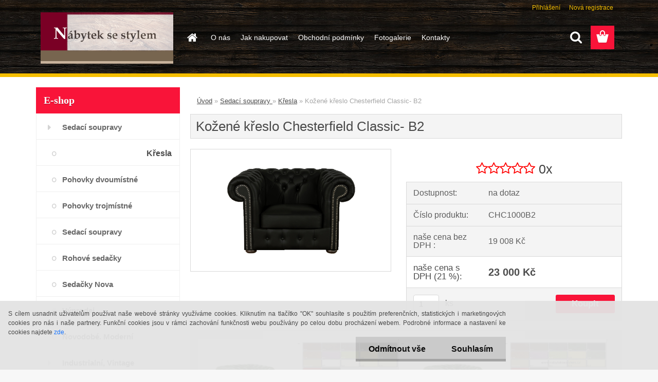

--- FILE ---
content_type: text/html; charset=utf-8
request_url: https://www.nabyteksestylem.cz/Kozene-kreslo-Chesterfield-Classic-B2-d3014.htm
body_size: 20278
content:

    <!DOCTYPE html>
    <html xmlns:og="http://ogp.me/ns#" xmlns:fb="http://www.facebook.com/2008/fbml" lang="cs" class="tmpl__3rs08">
      <head>
          <script>
              window.cookie_preferences = getCookieSettings('cookie_preferences');
              window.cookie_statistics = getCookieSettings('cookie_statistics');
              window.cookie_marketing = getCookieSettings('cookie_marketing');

              function getCookieSettings(cookie_name) {
                  if (document.cookie.length > 0)
                  {
                      cookie_start = document.cookie.indexOf(cookie_name + "=");
                      if (cookie_start != -1)
                      {
                          cookie_start = cookie_start + cookie_name.length + 1;
                          cookie_end = document.cookie.indexOf(";", cookie_start);
                          if (cookie_end == -1)
                          {
                              cookie_end = document.cookie.length;
                          }
                          return unescape(document.cookie.substring(cookie_start, cookie_end));
                      }
                  }
                  return false;
              }
          </script>
                    <script async src="https://www.googletagmanager.com/gtag/js?id=N36QVFF"></script>
                            <script>
                    window.dataLayer = window.dataLayer || [];
                    function gtag(){dataLayer.push(arguments)};
                    gtag('consent', 'default', {
                        'ad_storage': String(window.cookie_marketing) !== 'false' ? 'granted' : 'denied',
                        'analytics_storage': String(window.cookie_statistics) !== 'false' ? 'granted' : 'denied',
                        'ad_personalization': String(window.cookie_statistics) !== 'false' ? 'granted' : 'denied',
                        'ad_user_data': String(window.cookie_statistics) !== 'false' ? 'granted' : 'denied'
                    });
                    dataLayer.push({
                        'event': 'default_consent'
                    });
                </script>
                    <script>(function(w,d,s,l,i){w[l]=w[l]||[];w[l].push({'gtm.start':
          new Date().getTime(),event:'gtm.js'});var f=d.getElementsByTagName(s)[0],
        j=d.createElement(s),dl=l!='dataLayer'?'&l='+l:'';j.async=true;j.src=
        'https://www.googletagmanager.com/gtm.js?id='+i+dl;f.parentNode.insertBefore(j,f);
      })(window,document,'script','dataLayer','GTM-N36QVFF');
        window.dataLayer = window.dataLayer || [];
        window.dataLayer.push({
            event: 'eec.pageview',
            clientIP: '13.58.119.XX'
        });

    </script>
            <title>Sedací soupravy  | Kožené křeslo Chesterfield Classic- B2 | Nábytek se stylem</title>
        <script type="text/javascript">var action_unavailable='action_unavailable';var id_language = 'cs';var id_country_code = 'CZ';var language_code = 'cs-CZ';var path_request = '/request.php';var type_request = 'POST';var cache_break = "2518"; var enable_console_debug = false; var enable_logging_errors = false;var administration_id_language = 'cs';var administration_id_country_code = 'CZ';</script>          <script type="text/javascript" src="//ajax.googleapis.com/ajax/libs/jquery/1.8.3/jquery.min.js"></script>
          <script type="text/javascript" src="//code.jquery.com/ui/1.12.1/jquery-ui.min.js" ></script>
                  <script src="/wa_script/js/jquery.hoverIntent.minified.js?_=2025-01-22-11-52" type="text/javascript"></script>
        <script type="text/javascript" src="/admin/jscripts/jquery.qtip.min.js?_=2025-01-22-11-52"></script>
                  <script src="/wa_script/js/jquery.selectBoxIt.min.js?_=2025-01-22-11-52" type="text/javascript"></script>
                  <script src="/wa_script/js/bs_overlay.js?_=2025-01-22-11-52" type="text/javascript"></script>
        <script src="/wa_script/js/bs_design.js?_=2025-01-22-11-52" type="text/javascript"></script>
        <script src="/admin/jscripts/wa_translation.js?_=2025-01-22-11-52" type="text/javascript"></script>
        <link rel="stylesheet" type="text/css" href="/css/jquery.selectBoxIt.wa_script.css?_=2025-01-22-11-52" media="screen, projection">
        <link rel="stylesheet" type="text/css" href="/css/jquery.qtip.lupa.css?_=2025-01-22-11-52">
        
                  <script src="/wa_script/js/jquery.colorbox-min.js?_=2025-01-22-11-52" type="text/javascript"></script>
          <link rel="stylesheet" type="text/css" href="/css/colorbox.css?_=2025-01-22-11-52">
          <script type="text/javascript">
            jQuery(document).ready(function() {
              (function() {
                function createGalleries(rel) {
                  var regex = new RegExp(rel + "\\[(\\d+)]"),
                      m, group = "g_" + rel, groupN;
                  $("a[rel*=" + rel + "]").each(function() {
                    m = regex.exec(this.getAttribute("rel"));
                    if(m) {
                      groupN = group + m[1];
                    } else {
                      groupN = group;
                    }
                    $(this).colorbox({
                      rel: groupN,
                      slideshow:false,
                       maxWidth: "85%",
                       maxHeight: "85%",
                       returnFocus: false
                    });
                  });
                }
                createGalleries("lytebox");
                createGalleries("lyteshow");
              })();
            });</script>
          <script type="text/javascript">
      function init_products_hovers()
      {
        jQuery(".product").hoverIntent({
          over: function(){
            jQuery(this).find(".icons_width_hack").animate({width: "130px"}, 300, function(){});
          } ,
          out: function(){
            jQuery(this).find(".icons_width_hack").animate({width: "10px"}, 300, function(){});
          },
          interval: 40
        });
      }
      jQuery(document).ready(function(){

        jQuery(".param select, .sorting select").selectBoxIt();

        jQuery(".productFooter").click(function()
        {
          var $product_detail_link = jQuery(this).parent().find("a:first");

          if($product_detail_link.length && $product_detail_link.attr("href"))
          {
            window.location.href = $product_detail_link.attr("href");
          }
        });
        init_products_hovers();
        
        ebar_details_visibility = {};
        ebar_details_visibility["user"] = false;
        ebar_details_visibility["basket"] = false;

        ebar_details_timer = {};
        ebar_details_timer["user"] = setTimeout(function(){},100);
        ebar_details_timer["basket"] = setTimeout(function(){},100);

        function ebar_set_show($caller)
        {
          var $box_name = $($caller).attr("id").split("_")[0];

          ebar_details_visibility["user"] = false;
          ebar_details_visibility["basket"] = false;

          ebar_details_visibility[$box_name] = true;

          resolve_ebar_set_visibility("user");
          resolve_ebar_set_visibility("basket");
        }

        function ebar_set_hide($caller)
        {
          var $box_name = $($caller).attr("id").split("_")[0];

          ebar_details_visibility[$box_name] = false;

          clearTimeout(ebar_details_timer[$box_name]);
          ebar_details_timer[$box_name] = setTimeout(function(){resolve_ebar_set_visibility($box_name);},300);
        }

        function resolve_ebar_set_visibility($box_name)
        {
          if(   ebar_details_visibility[$box_name]
             && jQuery("#"+$box_name+"_detail").is(":hidden"))
          {
            jQuery("#"+$box_name+"_detail").slideDown(300);
          }
          else if(   !ebar_details_visibility[$box_name]
                  && jQuery("#"+$box_name+"_detail").not(":hidden"))
          {
            jQuery("#"+$box_name+"_detail").slideUp(0, function() {
              $(this).css({overflow: ""});
            });
          }
        }

        
        jQuery("#user_icon, #basket_icon").hoverIntent({
          over: function(){
            ebar_set_show(this);
            
          } ,
          out: function(){
            ebar_set_hide(this);
          },
          interval: 40
        });
        
        jQuery("#user_icon").click(function(e)
        {
          if(jQuery(e.target).attr("id") == "user_icon")
          {
            window.location.href = "https://www.nabyteksestylem.cz/frame/e-login/";
          }
        });

        jQuery("#basket_icon").click(function(e)
        {
          if(jQuery(e.target).attr("id") == "basket_icon")
          {
            window.location.href = "https://www.nabyteksestylem.cz/frame/e-basket/";
          }
        });
      
      });
    </script>        <meta http-equiv="Content-language" content="cs">
        <meta http-equiv="Content-Type" content="text/html; charset=utf-8">
        <meta name="language" content="czech">
        <meta name="keywords" content="sedačky, sedací soupravy, sedací souprava, sedačka, křesla">
        <meta name="description" content="Chesterfield Classic křeslo, CHC1000B2 Rozměry:Šířka 100 cmVýška 78 cm Hloubka 90 cm Materiál:Pravá přírodní barvená kůže Madras.
Všeobecné informace">
        <meta name="revisit-after" content="1 Days">
        <meta name="distribution" content="global">
        <meta name="expires" content="never">
                  <meta name="expires" content="never">
                    <link rel="previewimage" href="https://www.nabyteksestylem.cz/fotky59026/fotos/_vyr_3014B2-Chesterfield-Classsic-kuze-kreslo.jpg" />
                    <link rel="canonical" href="https://www.nabyteksestylem.cz/Kozene-kreslo-Chesterfield-Classic-B2-d3014.htm?tab=description"/>
          <meta property="og:image" content="http://www.nabyteksestylem.cz/fotky59026/fotos/_vyr_3014B2-Chesterfield-Classsic-kuze-kreslo.jpg" />
<meta property="og:image:secure_url" content="https://www.nabyteksestylem.cz/fotky59026/fotos/_vyr_3014B2-Chesterfield-Classsic-kuze-kreslo.jpg" />
<meta property="og:image:type" content="image/jpeg" />

<meta name="google-site-verification" content="fq7SyK58tqAm_tffutx43UuFPND1WUQGWRKP-73wgOY"/>            <meta name="robots" content="index, follow">
                    <link rel="stylesheet" type="text/css" href="/css/lang_dependent_css/lang_cs.css?_=2025-01-22-11-52" media="screen, projection">
                <link rel='stylesheet' type='text/css' href='/wa_script/js/styles.css?_=2025-01-22-11-52'>
        <script language='javascript' type='text/javascript' src='/wa_script/js/javascripts.js?_=2025-01-22-11-52'></script>
        <script language='javascript' type='text/javascript' src='/wa_script/js/check_tel.js?_=2025-01-22-11-52'></script>
          <script src="/assets/javascripts/buy_button.js?_=2025-01-22-11-52"></script>
            <script type="text/javascript" src="/wa_script/js/bs_user.js?_=2025-01-22-11-52"></script>
        <script type="text/javascript" src="/wa_script/js/bs_fce.js?_=2025-01-22-11-52"></script>
        <script type="text/javascript" src="/wa_script/js/bs_fixed_bar.js?_=2025-01-22-11-52"></script>
        <script type="text/javascript" src="/bohemiasoft/js/bs.js?_=2025-01-22-11-52"></script>
        <script src="/wa_script/js/jquery.number.min.js?_=2025-01-22-11-52" type="text/javascript"></script>
        <script type="text/javascript">
            BS.User.id = 59026;
            BS.User.domain = "frame";
            BS.User.is_responsive_layout = true;
            BS.User.max_search_query_length = 50;
            BS.User.max_autocomplete_words_count = 5;

            WA.Translation._autocompleter_ambiguous_query = ' Hledavý výraz je pro našeptávač příliš obecný. Zadejte prosím další znaky, slova nebo pokračujte odesláním formuláře pro vyhledávání.';
            WA.Translation._autocompleter_no_results_found = ' Nebyly nalezeny žádné produkty ani kategorie.';
            WA.Translation._error = " Chyba";
            WA.Translation._success = " Nastaveno";
            WA.Translation._warning = " Upozornění";
            WA.Translation._multiples_inc_notify = '<p class="multiples-warning"><strong>Tento produkt je možné objednat pouze v násobcích #inc#. </strong><br><small>Vámi zadaný počet kusů byl navýšen dle tohoto násobku.</small></p>';
            WA.Translation._shipping_change_selected = " Změnit...";
            WA.Translation._shipping_deliver_to_address = " Zásilka bude doručena na zvolenou adresu";

            BS.Design.template = {
              name: "3rs08",
              is_selected: function(name) {
                if(Array.isArray(name)) {
                  return name.indexOf(this.name) > -1;
                } else {
                  return name === this.name;
                }
              }
            };
            BS.Design.isLayout3 = true;
            BS.Design.templates = {
              TEMPLATE_ARGON: "argon",TEMPLATE_NEON: "neon",TEMPLATE_CARBON: "carbon",TEMPLATE_XENON: "xenon",TEMPLATE_AURUM: "aurum",TEMPLATE_CUPRUM: "cuprum",TEMPLATE_ERBIUM: "erbium",TEMPLATE_CADMIUM: "cadmium",TEMPLATE_BARIUM: "barium",TEMPLATE_CHROMIUM: "chromium",TEMPLATE_SILICIUM: "silicium",TEMPLATE_IRIDIUM: "iridium",TEMPLATE_INDIUM: "indium",TEMPLATE_OXYGEN: "oxygen",TEMPLATE_HELIUM: "helium",TEMPLATE_FLUOR: "fluor",TEMPLATE_FERRUM: "ferrum",TEMPLATE_TERBIUM: "terbium",TEMPLATE_URANIUM: "uranium",TEMPLATE_ZINCUM: "zincum",TEMPLATE_CERIUM: "cerium",TEMPLATE_KRYPTON: "krypton",TEMPLATE_THORIUM: "thorium",TEMPLATE_ETHERUM: "etherum",TEMPLATE_KRYPTONIT: "kryptonit",TEMPLATE_TITANIUM: "titanium",TEMPLATE_PLATINUM: "platinum"            };
        </script>
        <!-- Global site tag (gtag.js) - Google Ads: 856034694 --> <script async src="https://www.googletagmanager.com/gtag/js?id=AW-856034694"></script> <script> window.dataLayer = window.dataLayer || []; function gtag(){dataLayer.push(arguments);} gtag('js', new Date()); gtag('config', 'AW-856034694'); </script> 
          <script src="/js/progress_button/modernizr.custom.js"></script>
                      <link rel="stylesheet" type="text/css" href="/bower_components/owl.carousel/dist/assets/owl.carousel.min.css" />
            <link rel="stylesheet" type="text/css" href="/bower_components/owl.carousel/dist/assets/owl.theme.default.min.css" />
            <script src="/bower_components/owl.carousel/dist/owl.carousel.min.js"></script>
                    <link rel="stylesheet" type="text/css" href="//static.bohemiasoft.com/jave/style.css?_=2025-01-22-11-52" media="screen">
                    <link rel="stylesheet" type="text/css" href="/css/font-awesome.4.7.0.min.css" media="screen">
          <link rel="stylesheet" type="text/css" href="/sablony/nove/3rs08/3rs08red/css/product_var3.css?_=2025-01-22-11-52" media="screen">
                    <link rel="stylesheet"
                type="text/css"
                id="tpl-editor-stylesheet"
                href="/sablony/nove/3rs08/3rs08red/css/colors.css?_=2025-01-22-11-52"
                media="screen">

          <meta name="viewport" content="width=device-width, initial-scale=1.0">
          <link rel="stylesheet" 
                   type="text/css" 
                   href="https://static.bohemiasoft.com/custom-css/argon.css?_1764923345" 
                   media="screen"><link rel="stylesheet" type="text/css" href="/css/steps_order.css?_=2025-01-22-11-52" media="screen"><style type="text/css">
               <!--#site_logo{
                  width: 275px;
                  height: 100px;
                  background-image: url('/fotky59026/design_setup/images/custom_image_logo.jpg?cache_time=1675005116');
                  background-repeat: no-repeat;
                  
                }html body .myheader { 
          
          border: black;
          background-repeat: repeat;
          background-position: 0px 0px;
          
        }#page_background{
                  background-image: none;
                  background-repeat: repeat;
                  background-position: 0px 0px;
                  background-color: #ffffff;
                }.bgLupa{
                  padding: 0;
                  border: none;
                }

 :root { 
 }
-->
                </style>          <link rel="stylesheet" type="text/css" href="/fotky59026/design_setup/css/user_defined.css?_=1526879689" media="screen, projection">
                    <script type="text/javascript" src="/admin/jscripts/wa_dialogs.js?_=2025-01-22-11-52"></script>
            <script>
      $(document).ready(function() {
        if (getCookie('show_cookie_message' + '_59026_cz') != 'no') {
          if($('#cookies-agreement').attr('data-location') === '0')
          {
            $('.cookies-wrapper').css("top", "0px");
          }
          else
          {
            $('.cookies-wrapper').css("bottom", "0px");
          }
          $('.cookies-wrapper').show();
        }

        $('#cookies-notify__close').click(function() {
          setCookie('show_cookie_message' + '_59026_cz', 'no');
          $('#cookies-agreement').slideUp();
          $("#masterpage").attr("style", "");
          setCookie('cookie_preferences', 'true');
          setCookie('cookie_statistics', 'true');
          setCookie('cookie_marketing', 'true');
          window.cookie_preferences = true;
          window.cookie_statistics = true;
          window.cookie_marketing = true;
          if(typeof gtag === 'function') {
              gtag('consent', 'update', {
                  'ad_storage': 'granted',
                  'analytics_storage': 'granted',
                  'ad_user_data': 'granted',
                  'ad_personalization': 'granted'
              });
          }
         return false;
        });

        $("#cookies-notify__disagree").click(function(){
            save_preferences();
        });

        $('#cookies-notify__preferences-button-close').click(function(){
            var cookies_notify_preferences = $("#cookies-notify-checkbox__preferences").is(':checked');
            var cookies_notify_statistics = $("#cookies-notify-checkbox__statistics").is(':checked');
            var cookies_notify_marketing = $("#cookies-notify-checkbox__marketing").is(':checked');
            save_preferences(cookies_notify_preferences, cookies_notify_statistics, cookies_notify_marketing);
        });

        function save_preferences(preferences = false, statistics = false, marketing = false)
        {
            setCookie('show_cookie_message' + '_59026_cz', 'no');
            $('#cookies-agreement').slideUp();
            $("#masterpage").attr("style", "");
            setCookie('cookie_preferences', preferences);
            setCookie('cookie_statistics', statistics);
            setCookie('cookie_marketing', marketing);
            window.cookie_preferences = preferences;
            window.cookie_statistics = statistics;
            window.cookie_marketing = marketing;
            if(marketing && typeof gtag === 'function')
            {
                gtag('consent', 'update', {
                    'ad_storage': 'granted'
                });
            }
            if(statistics && typeof gtag === 'function')
            {
                gtag('consent', 'update', {
                    'analytics_storage': 'granted',
                    'ad_user_data': 'granted',
                    'ad_personalization': 'granted',
                });
            }
            if(marketing === false && BS && BS.seznamIdentity) {
                BS.seznamIdentity.clearIdentity();
            }
        }

        /**
         * @param {String} cookie_name
         * @returns {String}
         */
        function getCookie(cookie_name) {
          if (document.cookie.length > 0)
          {
            cookie_start = document.cookie.indexOf(cookie_name + "=");
            if (cookie_start != -1)
            {
              cookie_start = cookie_start + cookie_name.length + 1;
              cookie_end = document.cookie.indexOf(";", cookie_start);
              if (cookie_end == -1)
              {
                cookie_end = document.cookie.length;
              }
              return unescape(document.cookie.substring(cookie_start, cookie_end));
            }
          }
          return "";
        }
        
        /**
         * @param {String} cookie_name
         * @param {String} value
         */
        function setCookie(cookie_name, value) {
          var time = new Date();
          time.setTime(time.getTime() + 365*24*60*60*1000); // + 1 rok
          var expires = "expires="+time.toUTCString();
          document.cookie = cookie_name + "=" + escape(value) + "; " + expires + "; path=/";
        }
      });
    </script>
    <script async src="https://www.googletagmanager.com/gtag/js?id=UA-96050114-1"></script><script>
window.dataLayer = window.dataLayer || [];
function gtag(){dataLayer.push(arguments);}
gtag('js', new Date());
gtag('config', 'AW-856034694', { debug_mode: true });
gtag('config', 'UA-96050114-1', { debug_mode: true });
</script>        <script type="text/javascript" src="/wa_script/js/search_autocompleter.js?_=2025-01-22-11-52"></script>
                <link rel="stylesheet" type="text/css" href="/assets/vendor/magnific-popup/magnific-popup.css" />
      <script src="/assets/vendor/magnific-popup/jquery.magnific-popup.js"></script>
      <script type="text/javascript">
        BS.env = {
          decPoint: ",",
          basketFloatEnabled: false        };
      </script>
      <script type="text/javascript" src="/node_modules/select2/dist/js/select2.min.js"></script>
      <script type="text/javascript" src="/node_modules/maximize-select2-height/maximize-select2-height.min.js"></script>
      <script type="text/javascript">
        (function() {
          $.fn.select2.defaults.set("language", {
            noResults: function() {return " Nenalezeny žádné položky"},
            inputTooShort: function(o) {
              var n = o.minimum - o.input.length;
              return " Prosím zadejte #N# nebo více znaků.".replace("#N#", n);
            }
          });
          $.fn.select2.defaults.set("width", "100%")
        })();

      </script>
      <link type="text/css" rel="stylesheet" href="/node_modules/select2/dist/css/select2.min.css" />
      <script type="text/javascript" src="/wa_script/js/countdown_timer.js?_=2025-01-22-11-52"></script>
      <script type="text/javascript" src="/wa_script/js/app.js?_=2025-01-22-11-52"></script>
      <script type="text/javascript" src="/node_modules/jquery-validation/dist/jquery.validate.min.js"></script>

      
          </head>
          <script type="text/javascript">
        var fb_pixel = 'active';
      </script>
      <script type="text/javascript" src="/wa_script/js/fb_pixel_func.js"></script>
      <script>add_to_cart_default_basket_settings();</script>  <body class="lang-cs layout3 not-home page-product-detail page-product-3014 basket-empty slider_available template-slider-custom vat-payer-y alternative-currency-n" >
      <!-- Google Tag Manager (noscript) end -->
    <noscript><iframe src="https://www.googletagmanager.com/ns.html?id=GTM-N36QVFF"
                      height="0" width="0" style="display:none;visibility:hidden"></iframe></noscript>
    <!-- End Google Tag Manager (noscript) -->
          <a name="topweb"></a>
            <div id="cookies-agreement" class="cookies-wrapper" data-location="1"
         style="background-color: #e3e3e3;
                 opacity: 0.95"
    >
      <div class="cookies-notify-background"></div>
      <div class="cookies-notify" style="display:block!important;">
        <div class="cookies-notify__bar">
          <div class="cookies-notify__bar1">
            <div class="cookies-notify__text"
                                 >
                S cílem usnadnit uživatelům používat naše webové stránky využíváme cookies. Kliknutím na tlačítko "OK" souhlasíte s použitím preferenčních, statistických i marketingových cookies pro nás i naše partnery. Funkční cookies jsou v rámci zachování funkčnosti webu používány po celou dobu procházení webem. Podrobné informace a nastavení ke cookies najdete <span class="cookies-notify__detail_button">zde</span>.            </div>
            <div class="cookies-notify__button">
                <a href="#" id="cookies-notify__disagree" class="secondary-btn"
                   style="color: #000000;
                           background-color: #c8c8c8;
                           opacity: 1"
                >Odmítnout vše</a>
              <a href="#" id="cookies-notify__close"
                 style="color: #000000;
                        background-color: #c8c8c8;
                        opacity: 1"
                >Souhlasím</a>
            </div>
          </div>
                        <div class="cookies-notify__detail_box hidden"
                             >
                <div id="cookies-nofify__close_detail"> Zavřít</div>
                <div>
                    <br />
                    <b> Co jsou cookies?</b><br />
                    <span> Cookies jsou krátké textové informace, které jsou uloženy ve Vašem prohlížeči. Tyto informace běžně používají všechny webové stránky a jejich procházením dochází k ukládání cookies. Pomocí partnerských skriptů, které mohou stránky používat (například Google analytics</span><br /><br />
                    <b> Jak lze nastavit práci webu s cookies?</b><br />
                    <span> Přestože doporučujeme povolit používání všech typů cookies, práci webu s nimi můžete nastavit dle vlastních preferencí pomocí checkboxů zobrazených níže. Po odsouhlasení nastavení práce s cookies můžete změnit své rozhodnutí smazáním či editací cookies přímo v nastavení Vašeho prohlížeče. Podrobnější informace k promazání cookies najdete v nápovědě Vašeho prohlížeče.</span>
                </div>
                <div class="cookies-notify__checkboxes"
                                    >
                    <div class="checkbox-custom checkbox-default cookies-notify__checkbox">
                        <input type="checkbox" id="cookies-notify-checkbox__functional" checked disabled />
                        <label for="cookies-notify-checkbox__functional" class="cookies-notify__checkbox_label"> Nutné</label>
                    </div>
                    <div class="checkbox-custom checkbox-default cookies-notify__checkbox">
                        <input type="checkbox" id="cookies-notify-checkbox__preferences" checked />
                        <label for="cookies-notify-checkbox__preferences" class="cookies-notify__checkbox_label"> Preferenční</label>
                    </div>
                    <div class="checkbox-custom checkbox-default cookies-notify__checkbox">
                        <input type="checkbox" id="cookies-notify-checkbox__statistics" checked />
                        <label for="cookies-notify-checkbox__statistics" class="cookies-notify__checkbox_label"> Statistické</label>
                    </div>
                    <div class="checkbox-custom checkbox-default cookies-notify__checkbox">
                        <input type="checkbox" id="cookies-notify-checkbox__marketing" checked />
                        <label for="cookies-notify-checkbox__marketing" class="cookies-notify__checkbox_label"> Marketingové</label>
                    </div>
                </div>
                <div id="cookies-notify__cookie_types">
                    <div class="cookies-notify__cookie_type cookie-active" data-type="functional">
                         Nutné (13)
                    </div>
                    <div class="cookies-notify__cookie_type" data-type="preferences">
                         Preferenční (1)
                    </div>
                    <div class="cookies-notify__cookie_type" data-type="statistics">
                         Statistické (15)
                    </div>
                    <div class="cookies-notify__cookie_type" data-type="marketing">
                         Marketingové (15)
                    </div>
                    <div class="cookies-notify__cookie_type" data-type="unclassified">
                         Neklasifikované (7)
                    </div>
                </div>
                <div id="cookies-notify__cookie_detail">
                    <div class="cookie-notify__cookie_description">
                        <span id="cookie-notify__description_functional" class="cookie_description_active"> Tyto informace jsou nezbytné ke správnému chodu webové stránky jako například vkládání zboží do košíku, uložení vyplněných údajů nebo přihlášení do zákaznické sekce.</span>
                        <span id="cookie-notify__description_preferences" class="hidden"> Tyto cookies umožní přizpůsobit chování nebo vzhled stránky dle Vašich potřeb, například volba jazyka.</span>
                        <span id="cookie-notify__description_statistics" class="hidden"> Díky těmto cookies mohou majitelé i developeři webu více porozumět chování uživatelů a vyvijet stránku tak, aby byla co nejvíce prozákaznická. Tedy abyste co nejrychleji našli hledané zboží nebo co nejsnáze dokončili jeho nákup.</span>
                        <span id="cookie-notify__description_marketing" class="hidden"> Tyto informace umožní personalizovat zobrazení nabídek přímo pro Vás díky historické zkušenosti procházení dřívějších stránek a nabídek.</span>
                        <span id="cookie-notify__description_unclassified" class="hidden"> Tyto cookies prozatím nebyly roztříděny do vlastní kategorie.</span>
                    </div>
                    <style>
                        #cookies-notify__cookie_detail_table td
                        {
                            color: #ffffff                        }
                    </style>
                    <table class="table" id="cookies-notify__cookie_detail_table">
                        <thead>
                            <tr>
                                <th> Jméno</th>
                                <th> Účel</th>
                                <th> Vypršení</th>
                            </tr>
                        </thead>
                        <tbody>
                                                    <tr>
                                <td>show_cookie_message</td>
                                <td>Ukládá informaci o potřebě zobrazení cookie lišty</td>
                                <td>1 rok</td>
                            </tr>
                                                        <tr>
                                <td>__zlcmid</td>
                                <td>Tento soubor cookie se používá k uložení identity návštěvníka během návštěv a preference návštěvníka deaktivovat naši funkci živého chatu. </td>
                                <td>1 rok</td>
                            </tr>
                                                        <tr>
                                <td>__cfruid</td>
                                <td>Tento soubor cookie je součástí služeb poskytovaných společností Cloudflare – včetně vyrovnávání zátěže, doručování obsahu webových stránek a poskytování připojení DNS pro provozovatele webových stránek. </td>
                                <td>relace</td>
                            </tr>
                                                        <tr>
                                <td>_auth</td>
                                <td>Zajišťuje bezpečnost procházení návštěvníků tím, že zabraňuje padělání požadavků mezi stránkami. Tento soubor cookie je nezbytný pro bezpečnost webu a návštěvníka. </td>
                                <td>1 rok</td>
                            </tr>
                                                        <tr>
                                <td>csrftoken</td>
                                <td>Pomáhá předcházet útokům Cross-Site Request Forgery (CSRF). 
</td>
                                <td>1 rok</td>
                            </tr>
                                                        <tr>
                                <td>PHPSESSID</td>
                                <td>Zachovává stav uživatelské relace napříč požadavky na stránky. </td>
                                <td>relace</td>
                            </tr>
                                                        <tr>
                                <td>rc::a</td>
                                <td>Tento soubor cookie se používá k rozlišení mezi lidmi a roboty. To je výhodné pro web, aby
vytvářet platné zprávy o používání jejich webových stránek. </td>
                                <td>persistentní</td>
                            </tr>
                                                        <tr>
                                <td>rc::c</td>
                                <td>Tento soubor cookie se používá k rozlišení mezi lidmi a roboty. </td>
                                <td>relace</td>
                            </tr>
                                                        <tr>
                                <td>AWSALBCORS</td>
                                <td>Registruje, který server-cluster obsluhuje návštěvníka. To se používá v kontextu s vyrovnáváním zátěže, aby se optimalizovala uživatelská zkušenost. </td>
                                <td>6 dnů</td>
                            </tr>
                                                        <tr>
                                <td>18plus_allow_access#</td>
                                <td>Ukládá informaci o odsouhlasení okna 18+ pro web.</td>
                                <td>neznámý</td>
                            </tr>
                                                        <tr>
                                <td>18plus_cat#</td>
                                <td>Ukládá informaci o odsouhlasení okna 18+ pro kategorii.</td>
                                <td>neznámý</td>
                            </tr>
                                                        <tr>
                                <td>bs_slide_menu</td>
                                <td></td>
                                <td>neznámý</td>
                            </tr>
                                                        <tr>
                                <td>left_menu</td>
                                <td>Ukládá informaci o způsobu zobrazení levého menu.</td>
                                <td>neznámý</td>
                            </tr>
                                                    </tbody>
                    </table>
                    <div class="cookies-notify__button">
                        <a href="#" id="cookies-notify__preferences-button-close"
                           style="color: #000000;
                                background-color: #c8c8c8;
                                opacity: 1">
                            Uložit nastavení                        </a>
                    </div>
                </div>
            </div>
                    </div>
      </div>
    </div>
    
  <div id="responsive_layout_large"></div><div id="page">    <script type="text/javascript">
      var responsive_articlemenu_name = ' Menu';
      var responsive_eshopmenu_name = ' E-shop';
    </script>
        <link rel="stylesheet" type="text/css" href="/css/masterslider.css?_=2025-01-22-11-52" media="screen, projection">
    <script type="text/javascript" src="/js/masterslider.min.js"></script>
    <div class="myheader">
                <div class="navigate_bar">
            <div class="logo-wrapper">
            <a id="site_logo" href="//www.nabyteksestylem.cz" class="mylogo" aria-label="Logo"></a>
    </div>
                        <!--[if IE 6]>
    <style>
    #main-menu ul ul{visibility:visible;}
    </style>
    <![endif]-->

    
    <div id="topmenu"><!-- TOPMENU -->
            <div id="main-menu" class="">
                 <ul>
            <li class="eshop-menu-home">
              <a href="//www.nabyteksestylem.cz" class="top_parent_act" aria-label="Homepage">
                              </a>
            </li>
          </ul>
          
<ul><li class="eshop-menu-1 eshop-menu-order-1 eshop-menu-odd"><a href="/O-nas-a1_0.htm"  class="top_parent">O nás</a>
</li></ul>
<ul><li class="eshop-menu-4 eshop-menu-order-2 eshop-menu-even"><a href="/Jak-nakupovat-a4_0.htm"  class="top_parent">Jak nakupovat</a>
</li></ul>
<ul><li class="eshop-menu-3 eshop-menu-order-3 eshop-menu-odd"><a href="/Obchodni-podminky-a3_0.htm"  class="top_parent">Obchodní podmínky</a>
</li></ul>
<ul><li class="eshop-menu-5 eshop-menu-order-4 eshop-menu-even"><a href="/Fotogalerie-a5_0.htm"  class="top_parent">Fotogalerie</a>
</li></ul>
<ul><li class="eshop-menu-2 eshop-menu-order-5 eshop-menu-odd"><a href="/Kontakty-a2_0.htm"  class="top_parent">Kontakty</a>
</li></ul>      </div>
    </div><!-- END TOPMENU -->
        <div id="search">
      <form name="search" id="searchForm" action="/search-engine.htm" method="GET" enctype="multipart/form-data">
        <label for="q" class="title_left2"> Hľadanie</label>
        <p>
          <input name="slovo" type="text" class="inputBox" id="q" placeholder=" Zadejte text vyhledávání" maxlength="50">
          
          <input type="hidden" id="source_service" value="www.webareal.cz">
        </p>
        <div class="wrapper_search_submit">
          <input type="submit" class="search_submit" aria-label="search" name="search_submit" value="">
        </div>
        <div id="search_setup_area">
          <input id="hledatjak2" checked="checked" type="radio" name="hledatjak" value="2">
          <label for="hledatjak2">Hledat ve zboží</label>
          <br />
          <input id="hledatjak1"  type="radio" name="hledatjak" value="1">
          <label for="hledatjak1">Hledat v článcích</label>
                    <script type="text/javascript">
            function resolve_search_mode_visibility()
            {
              if (jQuery('form[name=search] input').is(':focus'))
              {
                if (jQuery('#search_setup_area').is(':hidden'))
                {
                  jQuery('#search_setup_area').slideDown(400);
                }
              }
              else
              {
                if (jQuery('#search_setup_area').not(':hidden'))
                {
                  jQuery('#search_setup_area').slideUp(400);
                }
              }
            }

            $('form[name=search] input').click(function() {
              this.focus();
            });

            jQuery('form[name=search] input')
                .focus(function() {
                  resolve_search_mode_visibility();
                })
                .blur(function() {
                  setTimeout(function() {
                    resolve_search_mode_visibility();
                  }, 1000);
                });

          </script>
                  </div>
      </form>
    </div>
          </div>
          </div>
    <div id="page_background">      <div class="hack-box"><!-- HACK MIN WIDTH FOR IE 5, 5.5, 6  -->
                  <div id="masterpage" style="margin-bottom:95px;"><!-- MASTER PAGE -->
              <div id="header">          </div><!-- END HEADER -->
          
  <div id="ebar" class="" >        <div id="ebar_set">
                <div id="user_icon">

                            <div id="user_detail">
                    <div id="user_arrow_tag"></div>
                    <div id="user_content_tag">
                        <div id="user_content_tag_bg">
                            <a href="/frame/e-login/"
                               class="elink user_login_text"
                               >
                               Přihlášení                            </a>
                            <a href="/frame/e-register/"
                               class="elink user-logout user_register_text"
                               >
                               Nová registrace                            </a>
                        </div>
                    </div>
                </div>
            
        </div>
        
                <div id="basket_icon" >
            <div id="basket_detail">
                <div id="basket_arrow_tag"></div>
                <div id="basket_content_tag">
                    <a id="quantity_tag" href="/frame/e-basket" rel="nofollow" class="elink"><span class="quantity_count">0</span></a>
                                    </div>
            </div>
        </div>
                <a id="basket_tag"
           href="frame/e-basket"
           rel="nofollow"
           class="elink">
            <span id="basket_tag_left">&nbsp;</span>
            <span id="basket_tag_right">
                0 ks            </span>
        </a>
                </div></div>          <div id="aroundpage"><!-- AROUND PAGE -->
            
      <!-- LEFT BOX -->
      <div id="left-box">
              <div class="menu-typ-1" id="left_eshop">
                <p class="title_left_eshop">E-shop</p>
          
        <div id="inleft_eshop">
          <div class="leftmenu2">
                <ul class="root-eshop-menu">
              <li class="leftmenuDef category-menu-45 category-menu-order-1 category-menu-odd">
          <a href="/Sedaci-soupravy-c45_0_1.htm">            <strong>
              Sedací soupravy             </strong>
            </a>        </li>

            <ul class="eshop-submenu level-2">
              <li class="leftmenu2Act category-submenu-166 masonry_item">
          <a href="/Kresla-c45_166_2.htm">            <strong>
              Křesla            </strong>
            </a>        </li>

                <li class="leftmenu2sub category-submenu-167 masonry_item">
          <a href="/Pohovky-dvoumistne-c45_167_2.htm">            <strong>
              Pohovky dvoumístné             </strong>
            </a>        </li>

                <li class="leftmenu2sub category-submenu-168 masonry_item">
          <a href="/Pohovky-trojmistne-c45_168_2.htm">            <strong>
              Pohovky trojmístné             </strong>
            </a>        </li>

                <li class="leftmenu2sub category-submenu-174 masonry_item">
          <a href="/Sedaci-soupravy-c45_174_2.htm">            <strong>
              Sedací soupravy            </strong>
            </a>        </li>

                <li class="leftmenu2sub category-submenu-175 masonry_item">
          <a href="/Rohove-sedacky-c45_175_2.htm">            <strong>
              Rohové sedačky            </strong>
            </a>        </li>

                <li class="leftmenu2sub category-submenu-213 masonry_item">
          <a href="/Sedacky-Nova-c45_213_2.htm">            <strong>
              Sedačky Nova            </strong>
            </a>        </li>

                <li class="leftmenu2sub category-submenu-219 masonry_item">
          <a href="/Vyprodej-c45_219_2.htm">            <strong>
              Výprodej             </strong>
            </a>        </li>

                <li class="leftmenu2sub category-submenu-220 masonry_item">
          <a href="/Novodobe-Moderni-c45_220_2.htm">            <strong>
              Novodobé. Moderní            </strong>
            </a>        </li>

            </ul>
      <style>
        #left-box .remove_point a::before
        {
          display: none;
        }
      </style>
            <li class="leftmenuDef category-menu-62 category-menu-order-2 category-menu-even">
          <a href="/Industrialni-Vintage-c62_0_1.htm">            <strong>
              Industrialní, Vintage            </strong>
            </a>        </li>

                <li class="leftmenuDef category-menu-63 category-menu-order-3 category-menu-odd">
          <a href="/Zlaty-nabytek-c63_0_1.htm">            <strong>
              Zlatý nábytek            </strong>
            </a>        </li>

                <li class="leftmenuDef category-menu-64 category-menu-order-4 category-menu-even">
          <a href="/Orech-clasic-c64_0_1.htm">            <strong>
              Ořech clasic            </strong>
            </a>        </li>

                <li class="leftmenuDef category-menu-57 category-menu-order-5 category-menu-odd">
          <a href="/Mahagon-Clasic-c57_0_1.htm">            <strong>
              Mahagon Clasic            </strong>
            </a>        </li>

                <li class="leftmenuDef category-menu-58 category-menu-order-6 category-menu-even">
          <a href="/Zlaty-dub-Clasic-c58_0_1.htm">            <strong>
              Zlatý dub Clasic            </strong>
            </a>        </li>

                <li class="leftmenuDef category-menu-59 category-menu-order-7 category-menu-odd">
          <a href="/Bila-Clasic-c59_0_1.htm">            <strong>
              Bílá Clasic            </strong>
            </a>        </li>

                <li class="leftmenuDef category-menu-60 category-menu-order-8 category-menu-even">
          <a href="/Anticka-bila-Clasic-c60_0_1.htm">            <strong>
              Antická bílá Clasic            </strong>
            </a>        </li>

                <li class="leftmenuDef category-menu-61 category-menu-order-9 category-menu-odd">
          <a href="/Orech-c61_0_1.htm">            <strong>
              Ořech            </strong>
            </a>        </li>

                <li class="leftmenuDef category-menu-36 category-menu-order-10 category-menu-even">
          <a href="/Botniky-c36_0_1.htm">            <strong>
              Botníky            </strong>
            </a>        </li>

                <li class="leftmenuDef category-menu-19 category-menu-order-11 category-menu-odd">
          <a href="/Knihovny-vitriny-c19_0_1.htm">            <strong>
              Knihovny, vitríny            </strong>
            </a>        </li>

                <li class="leftmenuDef category-menu-18 category-menu-order-12 category-menu-even">
          <a href="/Komody-c18_0_1.htm">            <strong>
              Komody            </strong>
            </a>        </li>

                <li class="leftmenuDef category-menu-35 category-menu-order-13 category-menu-odd">
          <a href="/Kresla-a-zidle-c35_0_1.htm">            <strong>
              Křesla a židle            </strong>
            </a>        </li>

                <li class="leftmenuDef category-menu-22 category-menu-order-14 category-menu-even">
          <a href="/Loznice-c22_0_1.htm">            <strong>
              Ložnice            </strong>
            </a>        </li>

                <li class="leftmenuDef category-menu-40 category-menu-order-15 category-menu-odd">
          <a href="/Sety-stolu-a-zidli-c40_0_1.htm">            <strong>
              Sety stolu a židlí            </strong>
            </a>        </li>

                <li class="leftmenuDef category-menu-20 category-menu-order-16 category-menu-even">
          <a href="/Skrine-c20_0_1.htm">            <strong>
              Skříně            </strong>
            </a>        </li>

                <li class="leftmenuDef category-menu-21 category-menu-order-17 category-menu-odd">
          <a href="/Sofa-c21_0_1.htm">            <strong>
              Sofa            </strong>
            </a>        </li>

                <li class="leftmenuDef category-menu-30 category-menu-order-18 category-menu-even">
          <a href="/Stoly-c30_0_1.htm">            <strong>
              Stoly            </strong>
            </a>        </li>

                <li class="leftmenuDef category-menu-38 category-menu-order-19 category-menu-odd">
          <a href="/Televizni-stolky-c38_0_1.htm">            <strong>
              Televizní stolky            </strong>
            </a>        </li>

                <li class="leftmenuDef category-menu-25 category-menu-order-20 category-menu-even">
          <a href="/Zrcadla-c25_0_1.htm">            <strong>
              Zrcadla            </strong>
            </a>        </li>

                <li class="leftmenuDef category-menu-53 category-menu-order-21 category-menu-odd">
          <a href="/Doplnky-ostatni-c53_0_1.htm">            <strong>
              Doplňky, ostatní            </strong>
            </a>        </li>

            </ul>
      <style>
        #left-box .remove_point a::before
        {
          display: none;
        }
      </style>
              </div>
        </div>

        
        <div id="footleft1">
                  </div>

            </div>
          <div id="left3">
      <div id="inleft3_top"></div>
      <div id="inleft3">
        <div id="fb-root"> </div>
<script>// <![CDATA[
(function(d, s, id) {
  var js, fjs = d.getElementsByTagName(s)[0];
  if (d.getElementById(id)) return;
  js = d.createElement(s); js.id = id;
  js.src = 'https://connect.facebook.net/cs_CZ/sdk.js#xfbml=1&version=v3.2&appId=284276122099015&autoLogAppEvents=1';
  fjs.parentNode.insertBefore(js, fjs);
}(document, 'script', 'facebook-jssdk'));
// ]]></script>
<div class="fb-page" data-href="https://www.facebook.com/N%C3%A1bytek-se-Stylem-1758424754382382/" data-tabs="timeline" data-small-header="false" data-adapt-container-width="true" data-hide-cover="false" data-show-facepile="true">
<blockquote class="fb-xfbml-parse-ignore" cite="https://www.facebook.com/N%C3%A1bytek-se-Stylem-1758424754382382/"><a href="https://www.facebook.com/N%C3%A1bytek-se-Stylem-1758424754382382/">Nábytek se Stylem</a></blockquote>
</div>              </div>
      <div id="inleft3_foot"></div>
    </div>
          </div><!-- END LEFT BOX -->
            <div id="right-box"><!-- RIGHT BOX2 -->
              </div><!-- END RIGHT BOX -->
      

            <hr class="hide">
                        <div id="centerpage2"><!-- CENTER PAGE -->
              <div id="incenterpage2"><!-- in the center -->
                <script type="text/javascript">
  var product_information = {
    id: '3014',
    name: 'Kožené křeslo Chesterfield Classic- B2',
    brand: '',
    price: '23000',
    category: 'Křesla',
    is_variant: false,
    variant_id: 0  };
</script>
        <div id="fb-root"></div>
    <script>(function(d, s, id) {
            var js, fjs = d.getElementsByTagName(s)[0];
            if (d.getElementById(id)) return;
            js = d.createElement(s); js.id = id;
            js.src = "//connect.facebook.net/ cs_CZ/all.js#xfbml=1&appId=";
            fjs.parentNode.insertBefore(js, fjs);
        }(document, 'script', 'facebook-jssdk'));</script>
      <script type="application/ld+json">
      {
        "@context": "http://schema.org",
        "@type": "Product",
                "name": "Kožené křeslo Chesterfield Classic- B2",
        "description": "Chesterfield Classic křeslo, CHC1000B2 Rozměry:Šířka 100 cmVýška 78 cm Hloubka 90 cm Materiál:Pravá přírodní barvená kůže",
                "image": ["https://www.nabyteksestylem.cz/fotky59026/fotos/_vyr_3014B2-Chesterfield-Classsic-kuze-kreslo.jpg",
"https://www.nabyteksestylem.cz/fotky59026/fotos/59026_3014__vyrp11_2165green-s--110cm-x-v78-cm-x-hl-90-cm-cena-21000.jpg",
"https://www.nabyteksestylem.cz/fotky59026/fotos/59026_3014__vyrp12_21652.jpg",
"https://www.nabyteksestylem.cz/fotky59026/fotos/59026_3014__vyrp13_2165green-s--110cm-x-v78-cm-x-hl-90-cm-cena-21000.jpg",
"https://www.nabyteksestylem.cz/fotky59026/fotos/59026_3014__vyrp14_21651.jpg",
"https://www.nabyteksestylem.cz/fotky59026/fotos/_vyrp15_3014Madras-Nova.jpg",
"https://www.nabyteksestylem.cz/fotky59026/fotos/_vyrp16_3014Antico-Madras.jpg"],
                "gtin13": "",
        "mpn": "",
        "sku": "CHC1000B2",
        "brand": "",

        "offers": {
            "@type": "Offer",
            "availability": "https://schema.org/InStock",
            "price": "23000",
"priceCurrency": "CZK",
"priceValidUntil": "2036-01-25",
            "url": "https://www.nabyteksestylem.cz/Kozene-kreslo-Chesterfield-Classic-B2-d3014.htm"
        }
      }
</script>
              <script type="application/ld+json">
{
    "@context": "http://schema.org",
    "@type": "BreadcrumbList",
    "itemListElement": [
    {
        "@type": "ListItem",
        "position": 1,
        "item": {
            "@id": "https://www.nabyteksestylem.cz",
            "name": "Home"
            }
    },     {
        "@type": "ListItem",
        "position": 2,
        "item": {
            "@id": "https://www.nabyteksestylem.cz/Sedaci-soupravy-c45_0_1.htm",
            "name": "Sedací soupravy "
        }
        },
     {
        "@type": "ListItem",
        "position": 3,
        "item": {
            "@id": "https://www.nabyteksestylem.cz/Kresla-c45_166_2.htm",
            "name": "Křesla"
        }
        },
    {
        "@type": "ListItem",
        "position": 4,
        "item": {
            "@id": "https://www.nabyteksestylem.cz/Kozene-kreslo-Chesterfield-Classic-B2-d3014.htm",
            "name": "Kožené křeslo Chesterfield Classic- B2"
    }
    }
]}
</script>
          <script type="text/javascript" src="/wa_script/js/bs_variants.js?date=2462013"></script>
  <script type="text/javascript" src="/wa_script/js/rating_system.js"></script>
  <script type="text/javascript">
    <!--
    $(document).ready(function () {
      BS.Variants.register_events();
      BS.Variants.id_product = 3014;
    });

    function ShowImage2(name, width, height, domen) {
      window.open("/wa_script/image2.php?soub=" + name + "&domena=" + domen, "", "toolbar=no,scrollbars=yes,location=no,status=no,width=" + width + ",height=" + height + ",resizable=1,screenX=20,screenY=20");
    }
    ;
    // --></script>
  <script type="text/javascript">
    <!--
    function Kontrola() {
      if (document.theForm.autor.value == "") {
        document.theForm.autor.focus();
        BS.ui.popMessage.alert("Musíte vyplnit své jméno");
        return false;
      }
      if (document.theForm.email.value == "") {
        document.theForm.email.focus();
        BS.ui.popMessage.alert("Musíte vyplnit svůj email");
        return false;
      }
      if (document.theForm.titulek.value == "") {
        document.theForm.titulek.focus();
        BS.ui.popMessage.alert("Vyplňte název příspěvku");
        return false;
      }
      if (document.theForm.prispevek.value == "") {
        document.theForm.prispevek.focus();
        BS.ui.popMessage.alert("Zadejte text příspěvku");
        return false;
      }
      if (document.theForm.captcha.value == "") {
        document.theForm.captcha.focus();
        BS.ui.popMessage.alert("Opište bezpečnostní kód");
        return false;
      }
      if (jQuery("#captcha_image").length > 0 && jQuery("#captcha_input").val() == "") {
        jQuery("#captcha_input").focus();
        BS.ui.popMessage.alert("Opiště text z bezpečnostního obrázku");
        return false;
      }

      }

      -->
    </script>
          <script type="text/javascript" src="/wa_script/js/detail.js?date=2022-06-01"></script>
          <script type="text/javascript">
      product_price = "23000";
    product_price_non_ceil =   "23000.000";
    currency = "Kč";
    currency_position = "1";
    tax_subscriber = "a";
    ceny_jak = "0";
    desetiny = "0";
    dph = "21";
    currency_second = "";
    currency_second_rate = "0";
    lang = "";    </script>
          <script>
          related_click = false;
          $(document).ready(function () {
              $(".buy_btn").on("click", function(){
                    related_click = true;
              });

              $("#buy_btn, #buy_prg").on("click", function () {
                  var variant_selected_reload = false;
                  var url = window.location.href;
                  if (url.indexOf('?variant=not_selected') > -1)
                  {
                      url = window.location.href;
                  }
                  else
                  {
                      url = window.location.href + "?variant=not_selected";
                  }
                  if ($("#1SelectBoxIt").length !== undefined)
                  {
                      var x = $("#1SelectBoxIt").attr("aria-activedescendant");
                      if (x == 0)
                      {
                          variant_selected_reload = true;
                          document.cookie = "variantOne=unselected;path=/";
                      }
                      else
                      {
                          var id_ciselnik = $("#1SelectBoxItOptions #" + x).attr("data-val");
                          document.cookie = "variantOne=" + id_ciselnik + ";path=/";
                      }
                  }
                  else if ($("#1SelectBoxItText").length !== undefined)
                  {
                      var x = $("#1SelectBoxItText").attr("data-val");
                      if (x == 0)
                      {
                          variant_selected_reload = true;
                          document.cookie = "variantOne=unselected;path=/";
                      }
                      else
                      {
                          var id_ciselnik = $("#1SelectBoxItOptions #" + x).attr("data-val");
                          document.cookie = "variantOne=" + id_ciselnik + ";path=/";
                      }
                  }
                  if ($("#2SelectBoxIt").length !== undefined)
                  {
                      var x = $("#2SelectBoxIt").attr("aria-activedescendant");
                      if (x == 0)
                      {
                          variant_selected_reload = true;
                          document.cookie = "variantTwo=unselected;path=/";
                      }
                      else
                      {
                          var id_ciselnik = $("#2SelectBoxItOptions #" + x).attr("data-val");
                          document.cookie = "variantTwo=" + id_ciselnik + ";path=/";
                      }
                  }
                  else if ($("#2SelectBoxItText").length !== undefined)
                  {
                      var x = $("#2SelectBoxItText").attr("data-val");
                      if (x == 0)
                      {
                          variant_selected_reload = true;
                          document.cookie = "variantTwo=unselected;path=/";
                      }
                      else
                      {
                          var id_ciselnik = $("#2SelectBoxItOptions #" + x).attr("data-val");
                          document.cookie = "variantTwo=" + id_ciselnik + ";path=/";
                      }
                  }
                  if ($("#3SelectBoxIt").length !== undefined)
                  {
                      var x = $("#3SelectBoxIt").attr("aria-activedescendant");
                      if (x == 0)
                      {
                          variant_selected_reload = true;
                          document.cookie = "variantThree=unselected;path=/";
                      }
                      else
                      {
                          var id_ciselnik = $("#3SelectBoxItOptions #" + x).attr("data-val");
                          document.cookie = "variantThree=" + id_ciselnik + ";path=/";
                      }
                  }
                  else if ($("#3SelectBoxItText").length !== undefined)
                  {
                      var x = $("#3SelectBoxItText").attr("data-val");
                      if (x == 0)
                      {
                          variant_selected_reload = true;
                          document.cookie = "variantThree=unselected;path=/";
                      }
                      else
                      {
                          var id_ciselnik = $("#3SelectBoxItOptions #" + x).attr("data-val");
                          document.cookie = "variantThree=" + id_ciselnik + ";path=/";
                      }
                  }
                  if(variant_selected_reload == true)
                  {
                      jQuery("input[name=variant_selected]").remove();
                      window.location.replace(url);
                      return false;
                  }
              });
          });
      </script>
          <div id="wherei"><!-- wherei -->
            <p>
        <a href="/">Úvod</a>
        <span class="arrow">&#187;</span>
                           <a href="/Sedaci-soupravy-c45_0_1.htm">Sedací soupravy </a>
                           <span class="arrow">&#187;</span>
                           <a href="/Kresla-c45_166_2.htm">Křesla</a>
                            <span class="arrow">&#187;</span>        <span class="active">Kožené křeslo Chesterfield Classic- B2</span>
      </p>
    </div><!-- END wherei -->
    <pre></pre>
        <div class="product-detail-container" > <!-- MICRODATA BOX -->
              <h1>Kožené křeslo Chesterfield Classic- B2</h1>
              <div class="detail-box-product" data-idn="425979503"><!--DETAIL BOX -->
                  <div class="product-status-place">    <p class="product-status">
          </p>
        <br/>
    <div id="stars_main" data-product-id="3014"
         data-registered-id="0">
              <div id="ip_rating" class="star_system"
             style="width: 100%; height: 0px; line-height: 30px; text-align: center; font-size: 15px;">
          <div id="ip_rating_hide" style="display: none;" data-ip-rating="0"
               data-repair="a" data-repair-temp="a">
            Vaše hodnocení:
            <span style="color: #ff0000">
                                 <i style="top: -2px; vertical-align: middle; color: #ff0000"
                                    aria-hidden="true" class="fa fa-star-o"
                                    id="star-1-voted"></i><!--
                                 --><i style="top: -2px; vertical-align: middle; color: #ff0000"
                                       aria-hidden="true" class="fa fa-star-o"
                                       id="star-2-voted"></i><!--
                                 --><i style="top: -2px; vertical-align: middle; color: #ff0000"
                                       aria-hidden="true" class="fa fa-star-o"
                                       id="star-3-voted"></i><!--
                                 --><i style="top: -2px; vertical-align: middle; color: #ff0000"
                                       aria-hidden="true" class="fa fa-star-o"
                                       id="star-4-voted"></i><!--
                                 --><i style="top: -2px; vertical-align: middle; color: #ff0000"
                                       aria-hidden="true" class="fa fa-star-o"
                                       id="star-5-voted"></i>
                             </span>
            <br/>
            <input type="button" id="stars_submit_save" value="Odeslat hodnocení" style="cursor: pointer;">
            <span id="after_save" style="display: none;">Děkujeme za Vaše hodnocení!</span>
          </div>
        </div>
              <div class="star_system"
           style="width: 100%; height: 30px; line-height: 30px; text-align: center; font-size: 25px; position: relative; top: 8px;">
                     <span style="color: #ff0000" id="star_system"
                           data-average="0"
                           title="0"
                           data-registered=""
                           data-registered-enable="n">
                         <i style="top: 2px; position: relative; color:#ff0000;" 
                                          aria-hidden="true" class="fa fa-star-o" id="star-1"></i><i style="top: 2px; position: relative; color:#ff0000;" 
                                          aria-hidden="true" class="fa fa-star-o" id="star-2"></i><i style="top: 2px; position: relative; color:#ff0000;" 
                                          aria-hidden="true" class="fa fa-star-o" id="star-3"></i><i style="top: 2px; position: relative; color:#ff0000;" 
                                          aria-hidden="true" class="fa fa-star-o" id="star-4"></i><i style="top: 2px; position: relative; color:#ff0000;" 
                                          aria-hidden="true" class="fa fa-star-o" id="star-5"></i>                     </span>
        <span id="voted-count" data-count="0"
              data-count-enable="a">
                         0x                     </span>
      </div>
    </div>
    </div>                <div class="col-l"><!-- col-l-->
                        <div class="image"><!-- image-->
                                <a href="/fotky59026/fotos/_vyr_3014B2-Chesterfield-Classsic-kuze-kreslo.jpg"
                   rel="lytebox"
                   title="Kožené křeslo Chesterfield Classic- B2"
                   aria-label="Kožené křeslo Chesterfield Classic- B2">
                    <span class="img" id="magnify_src">
                      <img                               id="detail_src_magnifying_small"
                              src="/fotky59026/fotos/_vyr_3014B2-Chesterfield-Classsic-kuze-kreslo.jpg"
                              width="200" border=0
                              alt="Kožené křeslo Chesterfield Classic- B2"
                              title="Kožené křeslo Chesterfield Classic- B2">
                    </span>
                                        <span class="image_foot"><span class="ico_magnifier"
                                                     title="Kožené křeslo Chesterfield Classic- B2">&nbsp;</span></span>
                      
                                    </a>
                            </div>
              <!-- END image-->
              <div class="break"></div>
                      </div><!-- END col-l-->
        <div class="box-spc"><!-- BOX-SPC -->
          <div class="col-r"><!-- col-r-->
                        <div class="break"><p>&nbsp;</p></div>
                                    <div class="detail-info"><!-- detail info-->
              <form style="margin: 0pt; padding: 0pt; vertical-align: bottom;"
                    action="/buy-product.htm?pid=3014" method="post">
                                <table class="cart" width="100%">
                  <col>
                  <col width="9%">
                  <col width="14%">
                  <col width="14%">
                  <tbody>
                                      <tr class="before_variants stock-line stock-line-">
                      <td class="stock-label" width="35%">Dostupnost:</td>
                      <td colspan="3" width="65%" class="prices stock-cell">
                        <span class="fleft stock-text">na dotaz</span>
                        <input type="hidden" name="availability"
                               value="na dotaz">
                      </td>
                    </tr>
                                        <tr class="before_variants product-number">
                      <td width="35%" class="product-number-text">Číslo produktu: </td>
                      <td colspan="3" width="65%" class="prices product-number-text"><span class="fleft">
                            CHC1000B2</span>
                        <input type="hidden" name="number"
                               value="CHC1000B2">
                      </td>
                    </tr>
                    
                          <tr class="product-total-vat">
                        <td class="name-price-novat product-total-text">naše cena bez DPH                          :
                        </td>
                        <td colspan="3" class="prices product-total-value">
                              <span class="price-novat fleft">
      19&nbsp;008&nbsp;Kč    </span>
    <input type="hidden" name="nase_cena" value="">
                            </td>
                      </tr>
                                            <tr class="total">
                        <td class="price-desc left">naše cena s DPH (21&nbsp;%):</td>
                        <td colspan="3" class="prices">
                          <div align="left" >
                                <span class="price-vat" content="CZK">
     <span class="price-value def_color" content="23000">
        23&nbsp;000&nbsp;Kč     </span>
    </span>
    <input type="hidden" name="nase_cena" value="">
                              </div>
                        </td>
                      </tr>
                                          <tr class="product-cart-info">
                      <td colspan="4">
                            <div class="fleft product-cart-info-text"><br>do košíku:</div>
    <div class="fright textright product-cart-info-value">
                          <input value="1" name="kusy" id="kusy" maxlength="6" size="6" type="text" data-product-info='{"count_type":0,"multiples":0}' class="quantity-input"  aria-label="kusy">
                <span class="count">&nbsp;
        ks      </span>&nbsp;
                        <input type="submit"
                 id="buy_btn"
                 class="product-cart-btn buy-button-action buy-button-action-17"
                 data-id="3014"
                 data-variant-id="0"
                 name="send_submit"
                 value="Koupit"
          >
          <input type="hidden" id="buy_click" name="buy_click" value="detail">
                      <br>
                </div>
                          </td>
                    </tr>
                                    </tbody>
                </table>
                <input type="hidden" name="pageURL" value ="http://www.nabyteksestylem.cz/Kozene-kreslo-Chesterfield-Classic-B2-d3014.htm">              </form>
            </div><!-- END detail info-->
            <div class="break"></div>
          </div><!-- END col-r-->
        </div><!-- END BOX-SPC -->
              </div><!-- END DETAIL BOX -->
    </div><!-- MICRODATA BOX -->
    <div class="break"></div>
        <!--  more photo-->
    <div class="photogall">
              <a href="/fotky59026/fotos/59026_3014__vyrp11_2165green-s--110cm-x-v78-cm-x-hl-90-cm-cena-21000.jpg"
           rel="lyteshow[1]"
           class="image"
           title="1 - 1"
           aria-label="Kožené křeslo Chesterfield Classic- B2"
        >
            <img src="/fotky59026/fotos/59026_3014__vyrp11_2165green-s--110cm-x-v78-cm-x-hl-90-cm-cena-21000.jpg" width="140" border=0 alt="Kožené křeslo Chesterfield Classic- B2">
        </a>
                <a href="/fotky59026/fotos/59026_3014__vyrp12_21652.jpg"
           rel="lyteshow[1]"
           class="image"
           title="1 - 2"
           aria-label="Kožené křeslo Chesterfield Classic- B2"
        >
            <img src="/fotky59026/fotos/59026_3014__vyrp12_21652.jpg" width="140" border=0 alt="Kožené křeslo Chesterfield Classic- B2">
        </a>
                <a href="/fotky59026/fotos/59026_3014__vyrp13_2165green-s--110cm-x-v78-cm-x-hl-90-cm-cena-21000.jpg"
           rel="lyteshow[1]"
           class="image"
           title="1 - 3"
           aria-label="Kožené křeslo Chesterfield Classic- B2"
        >
            <img src="/fotky59026/fotos/59026_3014__vyrp13_2165green-s--110cm-x-v78-cm-x-hl-90-cm-cena-21000.jpg" width="140" border=0 alt="Kožené křeslo Chesterfield Classic- B2">
        </a>
                <a href="/fotky59026/fotos/59026_3014__vyrp14_21651.jpg"
           rel="lyteshow[1]"
           class="image"
           title="1 - 4"
           aria-label="Kožené křeslo Chesterfield Classic- B2"
        >
            <img src="/fotky59026/fotos/59026_3014__vyrp14_21651.jpg" width="140" border=0 alt="Kožené křeslo Chesterfield Classic- B2">
        </a>
                <a href="/fotky59026/fotos/_vyrp15_3014Madras-Nova.jpg"
           rel="lyteshow[1]"
           class="image"
           title="1 - 5"
           aria-label="Kožené křeslo Chesterfield Classic- B2"
        >
            <img src="/fotky59026/fotos/_vyrp15_3014Madras-Nova.jpg" width="140" border=0 alt="Kožené křeslo Chesterfield Classic- B2">
        </a>
                <a href="/fotky59026/fotos/_vyrp16_3014Antico-Madras.jpg"
           rel="lyteshow[1]"
           class="image"
           title="1 - 6"
           aria-label="Kožené křeslo Chesterfield Classic- B2"
        >
            <img src="/fotky59026/fotos/_vyrp16_3014Antico-Madras.jpg" width="140" border=0 alt="Kožené křeslo Chesterfield Classic- B2">
        </a>
                <a href="/fotky59026/fotos/_vyrp17_3014Latka-vzornik-standart-2.png"
           rel="lyteshow[1]"
           class="image"
           title="1 - 7"
           aria-label="Kožené křeslo Chesterfield Classic- B2"
        >
            <img src="/fotky59026/fotos/_vyrp17_3014Latka-vzornik-standart-2.png" width="140" border=0 alt="Kožené křeslo Chesterfield Classic- B2">
        </a>
                <a href="/fotky59026/fotos/_vyrp18_3014Latka-vzornik-standart-1.png"
           rel="lyteshow[1]"
           class="image"
           title="1 - 8"
           aria-label="Kožené křeslo Chesterfield Classic- B2"
        >
            <img src="/fotky59026/fotos/_vyrp18_3014Latka-vzornik-standart-1.png" width="140" border=0 alt="Kožené křeslo Chesterfield Classic- B2">
        </a>
            </div>
    <!-- END more photo-->
          <div class="break"></div>
      <div class="part selected" id="description"><!--description-->
    <div class="spc">
        <h3>Kompletní specifikace</h3>
    <h3><span style="font-size: 14px;"><strong>Chesterfield Classic křeslo, CHC1000B2 </strong></span><br /><span style="font-size: 14px;"><strong>Rozměry:</strong></span><br /><span style="font-size: 14px;"><strong>Šířka 100 cm</strong></span><br /><span style="font-size: 14px;"><strong>Výška 78 cm </strong></span><br /><span style="font-size: 14px;"><strong>Hloubka 90 cm </strong></span><br /><span style="font-size: 14px;"><strong>Materiál:</strong></span><br /><strong><span style="font-size: 14px;">Pravá přírodní barvená kůž</span>e Madras.</strong><br /><br /></h3>
<p><strong>Všeobecné informace:</strong></p>
<p><span><strong>Sedací soupravy držíme na skladě jen v omezeném množství, snažíme se raději vyrábět na základě požadavků zákazníků dle vybraných modelů, barev a velikostí. </strong> </span></p>
<p>U závazných objednávek požadujeme rezervační poplatek 30% z ceny, popřípadě celou platbu předem. <br />Dodání 1 - 10 týdnů.<br /><br />- Kůže je z pravé hověziny a je precizně vydělaná. Vyrábíme z dvou druhů kůží, standardní tlačené a        barvené kůže Madras.<br />- Kůže označené Dubaj, kde je přiznán růst a po vytažení mění odstín, jsou v ní přiznané rysy přírodní kůže a je různorodá. Tato kůže je tímto zachováním růstu velice atraktivní, jako by patinovaná. Její cena je na výrobku o 30% vyšší než u prvně zmiňované. <br />- Látky vysoké klality semiš, a látky imitující kůži.<br />- Eko kůže, cena je jako z látky.</p>
<div><br />V případě zájmu mne neváhejte kontaktovat na +420608973030, nabyteksestylem@seznam.cz</div>    </div>
  </div><!-- END description-->
  <div class="part selected" id="related"><!--related-->
    		<script>
		  gtag('event', 'view_item_list', {
			item_list_id: 'product_related',
			item_list_name: '',
			items: [{"item_id":2163,"item_name":"Ko\u017een\u00e1 k\u0159esla Chesterfield ","price":10999},{"item_id":2160,"item_name":"Ko\u017een\u00e1 k\u0159esla Chesterfield Jordan","price":11500},{"item_id":2294,"item_name":"Ko\u017een\u00e1 Chesterfield Dubaj","price":49999},{"item_id":2147,"item_name":"Ko\u017een\u00e1 sedac\u00ed souprava Chesterfield Robert 3+1+1 ","price":99000},{"item_id":2155,"item_name":"Ko\u017een\u00e1 4 m\u00edstn\u00e1 pohovka Chesterfield Winchester","price":59000},{"item_id":2157,"item_name":"Ko\u017een\u00e9 k\u0159eslo Chesterfield","price":13999},{"item_id":2148,"item_name":"Ko\u017een\u00e1 sedac\u00ed souprava Chesterfield 3+1+1 Glamour Classic","price":79000},{"item_id":2293,"item_name":"Ko\u017een\u00e1 rohov\u00e1 sedac\u00ed souprava 3+R+2  Chesterfield ","price":169000},{"item_id":2345,"item_name":"Ko\u017een\u00e1 rohov\u00e1 pohovka 3+R+1 260 x 160 ","price":69000}]		  });
		</script>
		    <div class="spc">
    <h3>Související zboží</h3>
      <div          class="product tab_img160 title_first one-preview-image"
         data-name="Kožená křesla Chesterfield "
         data-id="2163"
        >
            <!-- PRODUCT BOX -->
      <div class="productBody">
                  <div class="productTitle">
            <div class="productTitleContent">
              <a href="/Kozena-kresla-Chesterfield-d2163.htm"
                                   data-id="2163"
                 data-location="category_page"
                 data-variant-id="0"
                 class="product-box-link"
              >Kožená křesla Chesterfield </a>
            </div>
                      </div>
          <div class="img_box">
            <a href="/Kozena-kresla-Chesterfield-d2163.htm"
               data-id="2163"
               data-location="category_page"
               data-variant-id="0"
               class="product-box-link"
            >
              <img   alt="Kožená křesla Chesterfield " title="Kožená křesla Chesterfield "  rel="2163" src="/fotky59026/fotos/_vyr_2163sire-60cm-hloubka-50cm-vyska-95cm-41000.jpg" class="product_detail_image">
              <img src="/images/empty.gif" width="130" height="0" alt="empty">
            </a>
          </div>
                  <div class="break"></div>
                        <div class="productPriceBox" >
                    <div class="productPriceSmall">&nbsp;</div><br>
          <div class="productPrice">
                        <span class="our_price_text">naše cena</span> <span class="product_price_text">10&nbsp;999&nbsp;Kč</span>          </div><br>
                  </div>
        <div class="clear"></div>
      </div>
      <div class="productFooter">
        <div class="productFooterContent">
                    </div>
              </div>
          </div>
    <hr class="hide">    <div          class="product tab_img160 title_first one-preview-image"
         data-name="Kožená křesla Chesterfield Jordan"
         data-id="2160"
        >
            <!-- PRODUCT BOX -->
      <div class="productBody">
                  <div class="productTitle">
            <div class="productTitleContent">
              <a href="/Kozena-kresla-Chesterfield-Jordan-d2160.htm"
                                   data-id="2160"
                 data-location="category_page"
                 data-variant-id="0"
                 class="product-box-link"
              >Kožená křesla Chesterfield Jordan</a>
            </div>
                      </div>
          <div class="img_box">
            <a href="/Kozena-kresla-Chesterfield-Jordan-d2160.htm"
               data-id="2160"
               data-location="category_page"
               data-variant-id="0"
               class="product-box-link"
            >
              <img   alt="Kožená křesla Chesterfield Jordan" title="Kožená křesla Chesterfield Jordan"  rel="2160" src="/fotky59026/fotos/_vyrn_2160sirka-60cm-hloubka-50cm-vyska-95cm-cena-6-kusu-39000.jpg" class="product_detail_image">
              <img src="/images/empty.gif" width="130" height="61" alt="empty">
            </a>
          </div>
                  <div class="break"></div>
                        <div class="productPriceBox" >
                    <div class="productPriceSmall">&nbsp;</div><br>
          <div class="productPrice">
                        <span class="our_price_text">naše cena</span> <span class="product_price_text">11&nbsp;500&nbsp;Kč</span>          </div><br>
                  </div>
        <div class="clear"></div>
      </div>
      <div class="productFooter">
        <div class="productFooterContent">
                    </div>
              </div>
          </div>
    <hr class="hide">    <div          class="product tab_img160 title_first one-preview-image"
         data-name="Kožená Chesterfield Dubaj"
         data-id="2294"
        >
            <!-- PRODUCT BOX -->
      <div class="productBody">
                  <div class="productTitle">
            <div class="productTitleContent">
              <a href="/Kozena-Chesterfield-Dubaj-d2294.htm"
                                   data-id="2294"
                 data-location="category_page"
                 data-variant-id="0"
                 class="product-box-link"
              >Kožená Chesterfield Dubaj</a>
            </div>
                      </div>
          <div class="img_box">
            <a href="/Kozena-Chesterfield-Dubaj-d2294.htm"
               data-id="2294"
               data-location="category_page"
               data-variant-id="0"
               class="product-box-link"
            >
              <img   alt="Kožená Chesterfield Dubaj" title="Kožená Chesterfield Dubaj"  rel="2294" src="/fotky59026/fotos/_vyrn_22945a10a610f510826accee0000.jpg" class="product_detail_image">
              <img src="/images/empty.gif" width="130" height="70" alt="empty">
            </a>
          </div>
                  <div class="break"></div>
                        <div class="productPriceBox" >
                    <div class="productPriceSmall">&nbsp;</div><br>
          <div class="productPrice">
                        <span class="our_price_text">naše cena</span> <span class="product_price_text">49&nbsp;999&nbsp;Kč</span>          </div><br>
                  </div>
        <div class="clear"></div>
      </div>
      <div class="productFooter">
        <div class="productFooterContent">
                    </div>
              </div>
          </div>
    <hr class="hide"><div class="break"></div>    <div          class="product tab_img160 title_first one-preview-image"
         data-name="Kožená sedací souprava Chesterfield Robert 3+1+1 "
         data-id="2147"
        >
            <!-- PRODUCT BOX -->
      <div class="productBody">
                  <div class="productTitle">
            <div class="productTitleContent">
              <a href="/Kozena-sedaci-souprava-Chesterfield-Robert-3-1-1-d2147.htm"
                                   data-id="2147"
                 data-location="category_page"
                 data-variant-id="0"
                 class="product-box-link"
              >Kožená sedací souprava Chesterfield Robert 3+1+1 </a>
            </div>
                      </div>
          <div class="img_box">
            <a href="/Kozena-sedaci-souprava-Chesterfield-Robert-3-1-1-d2147.htm"
               data-id="2147"
               data-location="category_page"
               data-variant-id="0"
               class="product-box-link"
            >
              <img   alt="Kožená sedací souprava Chesterfield Robert 3+1+1 " title="Kožená sedací souprava Chesterfield Robert 3+1+1 "  rel="2147" src="/fotky59026/fotos/_vyrn_214717zcw4.jpg" class="product_detail_image">
              <img src="/images/empty.gif" width="130" height="0" alt="empty">
            </a>
          </div>
                  <div class="break"></div>
                        <div class="productPriceBox" >
                    <div class="productPriceSmall"><s></s></div><br>
          <div class="productPrice">
                        <span class="our_price_text">naše cena</span> <span class="product_price_text">99&nbsp;000&nbsp;Kč</span>          </div><br>
                  </div>
        <div class="clear"></div>
      </div>
      <div class="productFooter">
        <div class="productFooterContent">
                    </div>
              </div>
          </div>
    <hr class="hide">    <div          class="product tab_img160 title_first one-preview-image"
         data-name="Kožená 4 místná pohovka Chesterfield Winchester"
         data-id="2155"
        >
            <!-- PRODUCT BOX -->
      <div class="productBody">
                  <div class="productTitle">
            <div class="productTitleContent">
              <a href="/Kozena-4-mistna-pohovka-Chesterfield-Winchester-d2155.htm"
                                   data-id="2155"
                 data-location="category_page"
                 data-variant-id="0"
                 class="product-box-link"
              >Kožená 4 místná pohovka Chesterfield Winchester</a>
            </div>
                      </div>
          <div class="img_box">
            <a href="/Kozena-4-mistna-pohovka-Chesterfield-Winchester-d2155.htm"
               data-id="2155"
               data-location="category_page"
               data-variant-id="0"
               class="product-box-link"
            >
              <img   alt="Kožená 4 místná pohovka Chesterfield Winchester" title="Kožená 4 místná pohovka Chesterfield Winchester"  rel="2155" src="/fotky59026/fotos/_vyr_215500013-ctyrka.jpg" class="product_detail_image">
              <img src="/images/empty.gif" width="130" height="48" alt="empty">
            </a>
          </div>
                  <div class="break"></div>
                        <div class="productPriceBox" >
                    <div class="productPriceSmall"><s></s></div><br>
          <div class="productPrice">
                        <span class="our_price_text">naše cena</span> <span class="product_price_text">59&nbsp;000&nbsp;Kč</span>          </div><br>
                  </div>
        <div class="clear"></div>
      </div>
      <div class="productFooter">
        <div class="productFooterContent">
                    </div>
              </div>
          </div>
    <hr class="hide">    <div          class="product tab_img160 title_first one-preview-image"
         data-name="Kožené křeslo Chesterfield"
         data-id="2157"
        >
            <!-- PRODUCT BOX -->
      <div class="productBody">
                  <div class="productTitle">
            <div class="productTitleContent">
              <a href="/Kozene-kreslo-Chesterfield-d2157.htm"
                                   data-id="2157"
                 data-location="category_page"
                 data-variant-id="0"
                 class="product-box-link"
              >Kožené křeslo Chesterfield</a>
            </div>
                      </div>
          <div class="img_box">
            <a href="/Kozene-kreslo-Chesterfield-d2157.htm"
               data-id="2157"
               data-location="category_page"
               data-variant-id="0"
               class="product-box-link"
            >
              <img   alt="Kožené křeslo Chesterfield" title="Kožené křeslo Chesterfield"  rel="2157" src="/fotky59026/fotos/_vyrn_21572emeerm.jpg" class="product_detail_image">
              <img src="/images/empty.gif" width="130" height="0" alt="empty">
            </a>
          </div>
                  <div class="break"></div>
                        <div class="productPriceBox" >
                    <div class="productPriceSmall">&nbsp;</div><br>
          <div class="productPrice">
                        <span class="our_price_text">naše cena</span> <span class="product_price_text">13&nbsp;999&nbsp;Kč</span>          </div><br>
                  </div>
        <div class="clear"></div>
      </div>
      <div class="productFooter">
        <div class="productFooterContent">
                    </div>
              </div>
          </div>
    <hr class="hide"><div class="break"></div>    <div          class="product tab_img160 title_first one-preview-image"
         data-name="Kožená sedací souprava Chesterfield 3+1+1 Glamour Classic"
         data-id="2148"
        >
            <!-- PRODUCT BOX -->
      <div class="productBody">
                  <div class="productTitle">
            <div class="productTitleContent">
              <a href="/Kozena-sedaci-souprava-Chesterfield-3-1-1-Glamour-Classic-d2148.htm"
                                   data-id="2148"
                 data-location="category_page"
                 data-variant-id="0"
                 class="product-box-link"
              >Kožená sedací souprava Chesterfield 3+1+1 Glamour Classic</a>
            </div>
                      </div>
          <div class="img_box">
            <a href="/Kozena-sedaci-souprava-Chesterfield-3-1-1-Glamour-Classic-d2148.htm"
               data-id="2148"
               data-location="category_page"
               data-variant-id="0"
               class="product-box-link"
            >
              <img   alt="Kožená sedací souprava Chesterfield 3+1+1 Glamour Classic" title="Kožená sedací souprava Chesterfield 3+1+1 Glamour Classic"  rel="2148" src="/fotky59026/fotos/_vyrn_21480006ch.jpg" class="product_detail_image">
              <img src="/images/empty.gif" width="130" height="40" alt="empty">
            </a>
          </div>
                  <div class="break"></div>
                        <div class="productPriceBox" >
                    <div class="productPriceSmall">&nbsp;</div><br>
          <div class="productPrice">
                        <span class="our_price_text">naše cena</span> <span class="product_price_text">79&nbsp;000&nbsp;Kč</span>          </div><br>
                  </div>
        <div class="clear"></div>
      </div>
      <div class="productFooter">
        <div class="productFooterContent">
                        <div class="there_are_status_icons"></div>
            <div class="icons_width_hack">
                              <div class="ico_act">akce</div>
                            </div>
                    </div>
              </div>
          </div>
    <hr class="hide">    <div          class="product tab_img160 title_first one-preview-image"
         data-name="Kožená rohová sedací souprava 3+R+2  Chesterfield "
         data-id="2293"
        >
            <!-- PRODUCT BOX -->
      <div class="productBody">
                  <div class="productTitle">
            <div class="productTitleContent">
              <a href="/Kozena-rohova-sedaci-souprava-3-R-2-Chesterfield-d2293.htm"
                                   data-id="2293"
                 data-location="category_page"
                 data-variant-id="0"
                 class="product-box-link"
              >Kožená rohová sedací souprava 3+R+2  Chesterfield </a>
            </div>
                      </div>
          <div class="img_box">
            <a href="/Kozena-rohova-sedaci-souprava-3-R-2-Chesterfield-d2293.htm"
               data-id="2293"
               data-location="category_page"
               data-variant-id="0"
               class="product-box-link"
            >
              <img   alt="Kožená rohová sedací souprava 3+R+2  Chesterfield " title="Kožená rohová sedací souprava 3+R+2  Chesterfield "  rel="2293" src="/fotky59026/fotos/_vyrn_22935a10a3515445f40f95de0000.jpg" class="product_detail_image">
              <img src="/images/empty.gif" width="130" height="54" alt="empty">
            </a>
          </div>
                  <div class="break"></div>
                        <div class="productPriceBox" >
                    <div class="productPriceSmall">&nbsp;</div><br>
          <div class="productPrice">
                        <span class="our_price_text">naše cena</span> <span class="product_price_text">169&nbsp;000&nbsp;Kč</span>          </div><br>
                  </div>
        <div class="clear"></div>
      </div>
      <div class="productFooter">
        <div class="productFooterContent">
                    </div>
              </div>
          </div>
    <hr class="hide">    <div          class="product tab_img160 title_first one-preview-image"
         data-name="Kožená rohová pohovka 3+R+1 260 x 160 "
         data-id="2345"
        >
            <!-- PRODUCT BOX -->
      <div class="productBody">
                  <div class="productTitle">
            <div class="productTitleContent">
              <a href="/Kozena-rohova-pohovka-3-R-1-260-x-160-d2345.htm"
                                   data-id="2345"
                 data-location="category_page"
                 data-variant-id="0"
                 class="product-box-link"
              >Kožená rohová pohovka 3+R+1 260 x 160 </a>
            </div>
                      </div>
          <div class="img_box">
            <a href="/Kozena-rohova-pohovka-3-R-1-260-x-160-d2345.htm"
               data-id="2345"
               data-location="category_page"
               data-variant-id="0"
               class="product-box-link"
            >
              <img   alt="Kožená rohová pohovka 3+R+1 260 x 160 " title="Kožená rohová pohovka 3+R+1 260 x 160 "  rel="2345" src="/fotky59026/fotos/_vyrn_2345www-nabyteksestylem-cz.jpg" class="product_detail_image">
              <img src="/images/empty.gif" width="130" height="84" alt="empty">
            </a>
          </div>
                  <div class="break"></div>
                        <div class="productPriceBox" >
                    <div class="productPriceSmall">&nbsp;</div><br>
          <div class="productPrice">
                        <span class="our_price_text">naše cena</span> <span class="product_price_text">69&nbsp;000&nbsp;Kč</span>          </div><br>
                  </div>
        <div class="clear"></div>
      </div>
      <div class="productFooter">
        <div class="productFooterContent">
                    </div>
              </div>
          </div>
    <hr class="hide"><div class="break"></div>      <!--END PRODUCT BOX 3 -->
      <div class="break"></div>
    </div><!-- END spc-->
  </div><!-- END related-->
  <div class="part selected"  id="comment"><!--comment -->
    <script type="text/javascript">
<!--
function Kontrola ()
{
   if (document.theForm.autor.value == "")
   {
      document.theForm.autor.focus();
      BS.ui.popMessage.alert("Musíte vyplnit své jméno");
      return false;
   }
   if (document.theForm.email2.value == "")
   {
      document.theForm.email2.focus();
      BS.ui.popMessage.alert("Musíte vyplnit svůj email");
      return false;
   }
   if (document.theForm.titulek.value == "")
   {
      document.theForm.titulek.focus();
      BS.ui.popMessage.alert("Vyplňte název příspěvku");
      return false;
   }
   if (document.theForm.prispevek.value == "")
   {
      document.theForm.prispevek.focus();
      BS.ui.popMessage.alert("Zadejte text příspěvku");
      return false;
   }
        if(!document.theForm.comment_gdpr_accept.checked)
     {
       BS.ui.popMessage.alert(" Je nutné odsouhlasit zpracování osobních údajů");
       return false;
     }
         if(jQuery("#captcha_image").length > 0 && jQuery("#captcha_input").val() == ""){
     jQuery("#captcha_input").focus();
     BS.ui.popMessage.alert("Opiště text z bezpečnostního obrázku");
     return false;
   }
}
-->
</script>
  <a name="anch13014"></a>
  <div class="spc">
    <h3>Komentáře</h3>
    <h4>NÁZORY A DOTAZY NÁVŠTĚVNÍKŮ</h4>
  <table width="100%" cellspacing=0 cellpadding=2 border=0 class="comments" >
  <tr ><td colspan=4 >Nebyl zatím přidán žádný názor. Přidejte svůj názor nebo dotaz jako první.  <br>
  <p class="fright"><a class="button_new_discussion wa-button" rel="nofollow" href="/Kozene-kreslo-Chesterfield-Classic-B2-d3014.htm?action=add_comment#anch13014">
      Přidat komentář</a></p>
  </td></tr>  </table>
  </div><!--END spc -->

  </div><!-- END comment -->

<script>gtag("event", "page_view", {
    "ecomm_pagetype": "product",
    "ecomm_prodid": "3014",
    "ecomm_totalvalue": 23000,
    "send_to": "AW-856034694"
});
</script>    <script>
      window.dataLayer = window.dataLayer || [];
      window.dataLayer.push({
                              event: 'eec.detail',
                              clientIP: '13.58.119.XX',
                              ecommerce: {
                                detail: {
                                  value: '23000',
                                  actionField: {
                                    list: 'Search Results'
                                  },
                                  products:
                                  [
    {
        "id": 3014,
        "name": "Kožené křeslo Chesterfield Classic- B2",
        "category": "Sedací soupravy /Křesla",
        "metric2": 23000,
        "metric3": 0,
        "dimension1": "CHC1000B2",
        "metric9": 0,
        "long_id": 425979503
    }
]                                }
                              }
                            });
    </script>

    		<script>
            window.dataLayer = window.dataLayer || [];
            function gtag(){dataLayer.push(arguments);}

            gtag('event', 'view_item', {
                item_id: 3014,
                item_name: 'Kožené křeslo Chesterfield Classic- B2',
                currency: 'CZK',
                value: 23000,
            });
		</script>
		              </div><!-- end in the center -->
              <div class="clear"></div>
                         </div><!-- END CENTER PAGE -->
            <div class="clear"></div>

            
                      </div><!-- END AROUND PAGE -->

          <div id="footer" ><!-- FOOTER -->

                          <div id="footer_left">
              Vytvořeno systémem <a href="http://www.webareal.cz" target="_blank">www.webareal.cz</a>            </div>
            <div id="footer_center">
                              <a id="footer_ico_home" href="/frame" class="footer_icons">&nbsp;</a>
                <a id="footer_ico_map" href="/frame/web-map" class="footer_icons">&nbsp;</a>
                <a id="footer_ico_print" href="#" class="print-button footer_icons" target="_blank" rel="nofollow">&nbsp;</a>
                <a id="footer_ico_topweb" href="#topweb" rel="nofollow" class="footer_icons">&nbsp;</a>
                            </div>
            <div id="footer_right" class="foot_created_by_res">
              Vytvořeno systémem <a href="http://www.webareal.cz" target="_blank">www.webareal.cz</a>            </div>
                        </div><!-- END FOOTER -->
                      </div><!-- END PAGE -->
        </div><!-- END HACK BOX -->
          </div>          <div id="und_footer" align="center">
        <pre class="prettyprint _3t10 prettyprinted"> </pre>      </div>
      </div>
  
  <script language="JavaScript" type="text/javascript">
$(window).ready(function() {
//	$(".loader").fadeOut("slow");
});
      function init_lupa_images()
    {
      if(jQuery('img.lupa').length)
      {
        jQuery('img.lupa, .productFooterContent').qtip(
        {
          onContentUpdate: function() { this.updateWidth(); },
          onContentLoad: function() { this.updateWidth(); },
          prerender: true,
          content: {
            text: function() {

              var $pID = '';

              if($(this).attr('rel'))
              {
                $pID = $(this).attr('rel');
              }
              else
              {
                $pID = $(this).parent().parent().find('img.lupa').attr('rel');
              }

              var $lupa_img = jQuery(".bLupa"+$pID+":first");

              if(!$lupa_img.length)
              { // pokud neni obrazek pro lupu, dame obrazek produktu
                $product_img = $(this).parent().parent().find('img.lupa:first');
                if($product_img.length)
                {
                  $lupa_img = $product_img.clone();
                }
              }
              else
              {
                $lupa_img = $lupa_img.clone()
              }

              return($lupa_img);
            }

          },
          position: {
            my: 'top left',
            target: 'mouse',
            viewport: $(window),
            adjust: {
              x: 15,  y: 15
            }
          },
          style: {
            classes: 'ui-tooltip-white ui-tooltip-shadow ui-tooltip-rounded',
            tip: {
               corner: false
            }
          },
          show: {
            solo: true,
            delay: 200
          },
          hide: {
            fixed: true
          }
        });
      }
    }
    $(document).ready(function() {
  $("#listaA a").click(function(){changeList();});
  $("#listaB a").click(function(){changeList();});
  if(typeof(init_lupa_images) === 'function')
  {
    init_lupa_images();
  }

  function changeList()
  {
    var className = $("#listaA").attr('class');
    if(className == 'selected')
    {
      $("#listaA").removeClass('selected');
      $("#listaB").addClass('selected');
      $("#boxMojeID, #mojeid_tab").show();
      $("#boxNorm").hide();
    }
    else
    {
      $("#listaA").addClass('selected');
      $("#listaB").removeClass('selected');
      $("#boxNorm").show();
      $("#boxMojeID, #mojeid_tab").hide();
   }
  }
  $(".print-button").click(function(e)
  {
    window.print();
    e.preventDefault();
    return false;
  })
});
</script>
  <span class="hide">MjEwOTg</span></div><script src="/wa_script/js/wa_url_translator.js?d=1" type="text/javascript"></script><script type="text/javascript"> WA.Url_translator.enabled = true; WA.Url_translator.display_host = "/"; </script>    <script>
      var cart_local = {
        notInStock: "Požadované množství bohužel není na skladě.",
        notBoughtMin: " Tento produkt je nutné objednat v minimálním množství:",
        quantity: " Mn.",
        removeItem: " Odstranit"
      };
    </script>
    <script src="/wa_script/js/add_basket_fce.js?d=9&_= 2025-01-22-11-52" type="text/javascript"></script>    <script type="text/javascript">
        variant_general = 1;
    </script>
	    <script type="text/javascript">
      WA.Google_analytics = {
        activated: false
      };
    </script>
      <div id="top_loading_container" class="top_loading_containers" style="z-index: 99998;position: fixed; top: 0px; left: 0px; width: 100%;">
      <div id="top_loading_bar" class="top_loading_bars" style="height: 100%; width: 0;"></div>
    </div>
        <script type="text/javascript" charset="utf-8" src="/js/responsiveMenu.js?_=2025-01-22-11-52"></script>
    <script type="text/javascript">
    var responsive_articlemenu_name = ' Menu';
    $(document).ready(function(){
            var isFirst = false;
            var menu = new WA.ResponsiveMenu('#left-box');
      menu.setArticleSelector('#main-menu');
      menu.setEshopSelector('#left_eshop');
      menu.render();
            if($(".slider_available").is('body') || $(document.body).hasClass("slider-available")) {
        (function(form, $) {
          'use strict';
          var $form = $(form),
              expanded = false,
              $body = $(document.body),
              $input;
          var expandInput = function() {
            if(!expanded) {
              $form.addClass("expand");
              $body.addClass("search_act");
              expanded = true;
            }
          };
          var hideInput = function() {
            if(expanded) {
              $form.removeClass("expand");
              $body.removeClass("search_act");
              expanded = false;
            }
          };
          var getInputValue = function() {
            return $input.val().trim();
          };
          var setInputValue = function(val) {
            $input.val(val);
          };
          if($form.length) {
            $input = $form.find("input.inputBox");
            $form.on("submit", function(e) {
              if(!getInputValue()) {
                e.preventDefault();
                $input.focus();
              }
            });
            $input.on("focus", function(e) {
              expandInput();
            });
            $(document).on("click", function(e) {
              if(!$form[0].contains(e.target)) {
                hideInput();
                setInputValue("");
              }
            });
          }
        })("#searchForm", jQuery);
      }
          });
  </script>
  </body>
</html>
